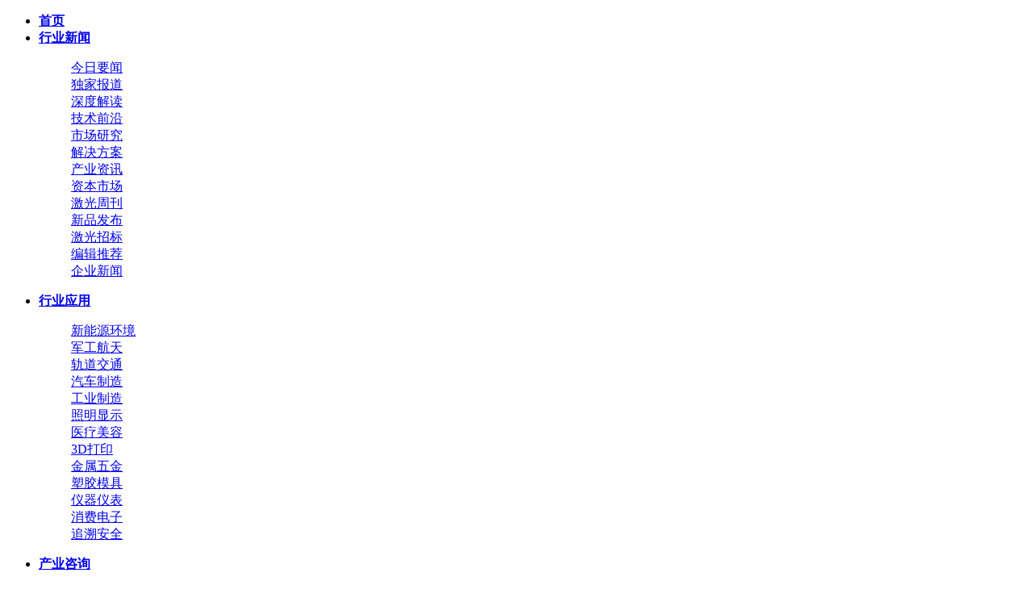

--- FILE ---
content_type: text/html;charset=UTF-8
request_url: https://www.laserfair.com/news/search.php?kw=Uber
body_size: 6869
content:
<!doctype html>
<html>
<head>
<meta charset="UTF-8"/>
<!--<meta name="referrer" content="no-referrer" /> -->
<meta http-equiv="x-ua-compatible" content="IE=edge" >
<meta name="applicable-device" content="pc">
<title>Uber__激光加工_激光行业资讯_激光产业新闻热点报道-激光制造网</title>
<meta name="keywords" content="Uber,激光产业新闻,激光行业资讯,激光加工,激光网"/>
<meta name="description" content="Uber-提供激光产业新闻热点报道,激光行业资讯最新动态,激光周刊,激光企业新闻动态,激光技术前瞻,研究报告和激光行业媒体品牌解决方案。"/>
<meta http-equiv="mobile-agent" content="format=html5;url=https://www.laserfair.com/mobile/news/search.php?kw=Uber">
<link rel="shortcut icon" type="image/x-icon" href="/favicon.ico"/>
<link rel="bookmark" type="image/x-icon" href="/favicon.ico"/>
<link rel="stylesheet" type="text/css" href="/skin/newlaser/style.css?v=2.8.2"/>
<link rel="stylesheet" type="text/css" href="/skin/newlaser/article.css"/>
<!--[if lte IE 6]>
<link rel="stylesheet" type="text/css" href="/skin/newlaser/ie6.css"/>
<![endif]-->
<link rel="stylesheet" type="text/css" href="/skin/newlaser/ie10.css"/>
<script type="text/javascript">window.onerror=function(){return true;}</script><script type="text/javascript" src="/lang/zh-cn/lang.js"></script>
<script type="text/javascript" src="/file/script/config.js"></script>
<script type="text/javascript" src="/skin/newlaser/js/cmstop-common.js"></script>
<script type="text/javascript" src="/skin/newlaser/js/jquery.cookie.js"></script>
<!--[if lte IE 9]><!-->
<script type="text/javascript" src="/file/script/jquery-1.5.2.min.js"></script>
<!--<![endif]-->
<!--[if (gte IE 10)|!(IE)]><!-->
<script type="text/javascript" src="/file/script/jquery-2.1.1.min.js"></script>
<!--<![endif]-->
<script type="text/javascript" src="/file/script/common.js?v=8.6"></script>
<script type="text/javascript" src="/file/script/page.js"></script>
<script type="text/javascript" src="/skin/newlaser/js/common.js"></script>
<script type="text/javascript">
GoMobile('https://www.laserfair.com/mobile/news/search.php?kw=Uber');
var searchid = 21;
</script>
</head>
<body>
<div class="topbar">
    <div class="wrapper1250">
        <ul class="nav">
            <li><strong><a href="https://www.laserfair.com/" title="" target="_self">首页</a></strong></li>
            <li class="menuon"><strong><a href="https://www.laserfair.com/news/">行业新闻</a></strong>
                        <dl>
<!--<em></em>-->
                                <dd><a href="https://www.laserfair.com/news/list-6.html" title="" target="_self">今日要闻</a></dd>
                                <dd><a href="https://www.laserfair.com/news/list-43.html" title="" target="_self">独家报道</a></dd>
                                <dd><a href="https://www.laserfair.com/news/list-45.html" title="" target="_self">深度解读</a></dd>
                                <dd><a href="https://www.laserfair.com/news/list-1006.html" title="" target="_self">技术前沿</a></dd>
                                <dd><a href="https://www.laserfair.com/news/list-44.html" title="" target="_self">市场研究</a></dd>
                                <dd><a href="https://www.laserfair.com/news/list-10.html" title="" target="_self">解决方案</a></dd>
                                <dd><a href="https://www.laserfair.com/news/list-65.html" title="" target="_self">产业资讯</a></dd>
                                <dd><a href="https://www.laserfair.com/news/list-67.html" title="" target="_self">资本市场</a></dd>
                                <dd><a href="https://www.laserfair.com/news/list-66.html" title="" target="_self">激光周刊</a></dd>
                                <dd><a href="https://www.laserfair.com/news/list-156.html" title="" target="_self">新品发布</a></dd>
                                <dd><a href="https://www.laserfair.com/news/list-68.html" title="" target="_self">激光招标</a></dd>
                                <dd><a href="https://www.laserfair.com/news/list-64.html" title="" target="_self">编辑推荐</a></dd>
                                <dd><a href="https://www.laserfair.com/news/list-46.html" title="" target="_self">企业新闻</a></dd>
                            </dl></li><li><strong><a href="https://www.laserfair.com/yingyong/">行业应用</a></strong>
                        <dl>
<!--<em></em>-->
                                <dd><a href="https://www.laserfair.com/yingyong/list-25.html" title="" target="_self">新能源环境</a></dd>
                                <dd><a href="https://www.laserfair.com/yingyong/list-26.html" title="" target="_self">军工航天</a></dd>
                                <dd><a href="https://www.laserfair.com/yingyong/list-21.html" title="" target="_self">轨道交通</a></dd>
                                <dd><a href="https://www.laserfair.com/yingyong/list-95.html" title="" target="_self">汽车制造</a></dd>
                                <dd><a href="https://www.laserfair.com/yingyong/list-23.html" title="" target="_self">工业制造</a></dd>
                                <dd><a href="https://www.laserfair.com/yingyong/list-71.html" title="" target="_self">照明显示</a></dd>
                                <dd><a href="https://www.laserfair.com/yingyong/list-24.html" title="" target="_self">医疗美容</a></dd>
                                <dd><a href="https://www.laserfair.com/yingyong/list-998.html" title="" target="_self">3D打印</a></dd>
                                <dd><a href="https://www.laserfair.com/yingyong/list-22.html" title="" target="_self">金属五金</a></dd>
                                <dd><a href="https://www.laserfair.com/yingyong/list-1016.html" title="" target="_self">塑胶模具</a></dd>
                                <dd><a href="https://www.laserfair.com/yingyong/list-1030.html" title="" target="_self">仪器仪表</a></dd>
                                <dd><a href="https://www.laserfair.com/yingyong/list-70.html" title="" target="_self">消费电子</a></dd>
                                <dd><a href="https://www.laserfair.com/yingyong/list-953.html" title="" target="_self">追溯安全</a></dd>
                            </dl></li><li><strong><a href="https://www.laserfair.com/peitao/">产业咨询</a></strong>
                        <dl>
<!--<em></em>-->
                                <dd><a href="https://www.laserfair.com/peitao/list-1050.html" title="" target="_self">激光头</a></dd>
                                <dd><a href="https://www.laserfair.com/peitao/list-1051.html" title="" target="_self">激光芯片</a></dd>
                                <dd><a href="https://www.laserfair.com/peitao/list-50.html" title="" target="_self">激光器</a></dd>
                                <dd><a href="https://www.laserfair.com/peitao/list-795.html" title="" target="_self">核心器件</a></dd>
                                <dd><a href="https://www.laserfair.com/peitao/list-1052.html" title="" target="_self">激光检测</a></dd>
                                <dd><a href="https://www.laserfair.com/peitao/list-794.html" title="" target="_self">光学系统</a></dd>
                                <dd><a href="https://www.laserfair.com/peitao/list-52.html" title="" target="_self">电子系统</a></dd>
                                <dd><a href="https://www.laserfair.com/peitao/list-51.html" title="" target="_self">机械系统</a></dd>
                                <dd><a href="https://www.laserfair.com/peitao/list-53.html" title="" target="_self">辅助系统</a></dd>
                                <dd><a href="https://www.laserfair.com/peitao/list-796.html" title="" target="_self">激光防护</a></dd>
                                <dd><a href="https://www.laserfair.com/peitao/list-1055.html" title="" target="_self">配套设备</a></dd>
                                <dd><a href="https://www.laserfair.com/peitao/list-1056.html" title="" target="_self">配套加工</a></dd>
                                <dd><a href="https://www.laserfair.com/peitao/list-1057.html" title="" target="_self">加工方案</a></dd>
                            </dl></li><li><strong><a href="https://www.laserfair.com/jiguangyingyong/">工艺咨询</a></strong>
                        <dl>
<!--<em></em>-->
                                <dd><a href="https://www.laserfair.com/jiguangyingyong/list-964.html" title="" target="_self">切割</a></dd>
                                <dd><a href="https://www.laserfair.com/jiguangyingyong/list-965.html" title="" target="_self">焊接</a></dd>
                                <dd><a href="https://www.laserfair.com/jiguangyingyong/list-966.html" title="" target="_self">打标</a></dd>
                                <dd><a href="https://www.laserfair.com/jiguangyingyong/list-967.html" title="" target="_self">打孔</a></dd>
                                <dd><a href="https://www.laserfair.com/jiguangyingyong/list-973.html" title="" target="_self">熔覆</a></dd>
                                <dd><a href="https://www.laserfair.com/jiguangyingyong/list-968.html" title="" target="_self">雕刻</a></dd>
                                <dd><a href="https://www.laserfair.com/jiguangyingyong/list-969.html" title="" target="_self">医疗</a></dd>
                                <dd><a href="https://www.laserfair.com/jiguangyingyong/list-970.html" title="" target="_self">美容</a></dd>
                                <dd><a href="https://www.laserfair.com/jiguangyingyong/list-971.html" title="" target="_self">显示</a></dd>
                                <dd><a href="https://www.laserfair.com/jiguangyingyong/list-974.html" title="" target="_self">雷达</a></dd>
                                <dd><a href="https://www.laserfair.com/jiguangyingyong/list-976.html" title="" target="_self">武器</a></dd>
                                <dd><a href="https://www.laserfair.com/jiguangyingyong/list-975.html" title="" target="_self">检测</a></dd>
                                <dd><a href="https://www.laserfair.com/jiguangyingyong/list-996.html" title="" target="_self">清洗</a></dd>
                            </dl></li><li><strong><a href="https://www.laserfair.com/fangtan/">高端定制</a></strong>
                        <dl>
<!--<em></em>-->
                                <dd><a href="https://www.laserfair.com/fangtan/list-27.html" title="" target="_self">高端访谈</a></dd>
                                <dd><a href="https://www.laserfair.com/fangtan/list-1064.html" title="" target="_self">高端研学</a></dd>
                                <dd><a href="https://www.laserfair.com/fangtan/list-1007.html" title="" target="_self">人物专访</a></dd>
                                <dd><a href="https://www.laserfair.com/fangtan/list-1065.html" title="" target="_self">企业诊断</a></dd>
                                <dd><a href="https://www.laserfair.com/fangtan/list-1066.html" title="" target="_self">可研报告</a></dd>
                                <dd><a href="https://www.laserfair.com/fangtan/list-1067.html" title="" target="_self">顶层设计</a></dd>
                                <dd><a href="https://www.laserfair.com/fangtan/list-1068.html" title="" target="_self">战略咨询</a></dd>
                                <dd><a href="https://www.laserfair.com/fangtan/list-1069.html" title="" target="_self">文化咨询</a></dd>
                                <dd><a href="https://www.laserfair.com/fangtan/list-1070.html" title="" target="_self">品牌营销</a></dd>
                                <dd><a href="https://www.laserfair.com/fangtan/list-1073.html" title="" target="_self">鹰眼服务</a></dd>
                                <dd><a href="https://www.laserfair.com/fangtan/list-1071.html" title="" target="_self">供应链咨询</a></dd>
                                <dd><a href="https://www.laserfair.com/fangtan/list-1072.html" title="" target="_self">数字化升级</a></dd>
                                <dd><a href="https://www.laserfair.com/fangtan/list-1074.html" title="" target="_self">上市直通车</a></dd>
                            </dl></li><li><strong><a href="https://www.laserfair.com/exhibit/">会议展览</a></strong>
                        <dl>
<!--<em></em>-->
                                <dd><a href="https://www.laserfair.com/exhibit/list-7.html" title="" target="_self">行业展会</a></dd>
                                <dd><a href="https://www.laserfair.com/exhibit/list-8.html" title="" target="_self">会议论坛</a></dd>
                                <dd><a href="https://www.laserfair.com/exhibit/list-1005.html" title="" target="_self">展会资讯</a></dd>
                            </dl></li>            <!--<li><strong><a href="https://www.laserfair.com/new_shop/" title="" target="_blank">激光商城</a></strong></li>-->
            <!--<li><strong><a href="https://laserhc.com.cn/" title="" target="_blank">激光商城</a></strong></li>-->
            <li><strong><a href="https://v.laserfair.com/2/" title="" target="_blank">激光视频</a></strong></li>
            <li><strong><a href="https://sla.laserfair.com/" title="" target="_blank">红光奖</a></strong></li>
            
            <li><strong><a href="https://www.laserfair.com/English/" title="" target="_blank">English</a></strong></li>
                        <li><strong><a href="https://www.laserfair.com/member/register.php" class="n1" target="_blank" title="会员注册">注册</a></strong></li>
            <li><strong><a href="https://www.laserfair.com/member/login.php" class="n2" target="_blank" title="会员登录">登录</a></strong></li>
                    </ul>
    </div>
</div>
<div class="logo-bar wrapper clearfix posR">
    <div class="logo"><a href="/"><img src="/skin/newlaser/new/css/logo.png" alt="激光制造网"></a></div>
    <form id="destoon_search" action="/news/search.php" onsubmit="return Dsearch(1);">
        <input type="hidden" name="moduleid" value="21" id="destoon_moduleid" />
        <input type="hidden" name="spread" value="0" id="destoon_spread" />
        <div class="search-bar posA">
            <div class="search-fm clearfix">
                <dl class="lft clearfix">
                    <dt><select id="ss_category">
                        <option value="news">新闻</option>
                        <option value="yingyong">应用</option>
                        <option value="jiguangyingyong">工艺</option>
                        <option value="peitao">器件</option>
                        <option value="laserxueyuan">学院</option>
                        <option value="exhibit">会展</option>
                        <!-- <option value="video">视频</option> -->
                    </select></dt>
                    <dd><input name="kw" id="destoon_kw" type="text" class="fi-search" value="Uber" onfocus="if(this.value=='请输入关键词') this.value='';" onkeyup="STip(this.value);" autocomplete="off" x-webkit-speech speech /></dd>
                </dl>
                <input type="submit" class="btnh btn-search rgt" value="搜索" /><i class="ss_icon"></i>
            </div>
            <div class="search-hot">大家都在搜：
                                                <a href="/news/search.php?kw=3D%E6%89%93%E5%8D%B0">3D打印</a>
                                <a href="/news/search.php?kw=%E6%BF%80%E5%85%89%E5%99%A8">激光器</a>
                                <a href="/news/search.php?kw=%E5%8D%8A%E5%AF%BC%E4%BD%93%E6%BF%80%E5%85%89%E5%99%A8">半导体激光器</a>
                                <a href="/news/search.php?kw=%E5%A4%A7%E6%97%8F">大族</a>
                                <a href="/news/search.php?kw=%E9%80%9A%E5%BF%AB">通快</a>
                            </div>
        </div>
    </form>
    <script>
        $("#ss_category").change(function(){
            var att = $(this).val();
            $("#destoon_search").attr("action","/"+att+"/search.php");
        });
    </script>
    <div class="magzine-box posA clearfix">
        <dl class="shangqing">
            <dt><a href="https://www.laserfair.com/ebook" target="_blank"><img src="/skin/newlaser/new/css/shangqing.png" alt=""></a></dt>
            <dd><a href="https://www.laserfair.com/ebook" target="_blank">阅读</a> | <a href="/expand/subscribe.php" target="_blank">订阅</a></dd>
        </dl>
        <dl class="magzine">
            <dt><a href="https://www.laserfair.com/news/list.php?catid=66" target="_blank"><img src="/skin/newlaser/new/css/magzine.png" alt=""></a></dt>
            <dd><a href="https://www.laserfair.com/news/list.php?catid=66" class="ml5" target="_blank">阅读</a> | <a href="/expand/subscribe.php">订阅</a></dd>
        </dl>
    </div>
</div>
<div class="wrapper mb10"><script type="text/javascript" src="/file/script/slide.js"></script><div id="slide_a10026" class="slide" style="width:1200px;height:120px;">
<a href="/api/redirect.php?aid=525" target="_blank"><img src="https://www.laserfair.com/file/upload/202508/28/100354331.gif" width="1200" height="120" alt=""/></a>
<a href="/api/redirect.php?aid=446" target="_blank"><img src="https://www.laserfair.com/file/upload/202503/25/092755781.png" width="1200" height="120" alt=""/></a>
<a href="/api/redirect.php?aid=536" target="_blank"><img src="https://vp.laserfair.com/zjr/红光奖/img/zhengzaibaoming.jpg" width="1200" height="120" alt=""/></a>
</div>
<script type="text/javascript">new dslide('slide_a10026');</script>
</div><div class="main newslist">
 
<div class="listl">
<div class="listview">资讯搜索</div>
<div class="fsearch">
    <form action="https://www.laserfair.com/news/search.php" id="fsearch">
<table cellpadding="5" cellspacing="3">
<tr>
<td width="80" align="right">关 键 词：</td>
<td><input type="text" size="60" name="kw" value="Uber" class="pd3"/></td>
</tr>
<tr>
<td></td>
<td style="height:30px;line-height:30px;overflow:hidden;">
<input type="radio" name="fields" value="0" id="fd_0" checked/><label for="fd_0"> 智能</label>&nbsp;
<input type="radio" name="fields" value="1" id="fd_1"/><label for="fd_1"> 标题</label>&nbsp;
<input type="radio" name="fields" value="3" id="fd_3"/><label for="fd_3"> 简介</label>&nbsp;
<input type="radio" name="fields" value="4" id="fd_4"/><label for="fd_4"> 作者</label>&nbsp;
</td>
</tr>
<tr style="height:40px;line-height:40px;overflow:hidden;">
<td align="right">所属分类：</td>
<td>
<select name="catid"  id="catid_1"><option value="0">不限分类</option><option value="6">今日要闻</option><option value="43">独家报道</option><option value="45">深度解读</option><option value="1006">技术前沿</option><option value="44">市场研究</option><option value="10">解决方案</option><option value="65">产业资讯</option><option value="67">资本市场</option><option value="66">激光周刊</option><option value="156">新品发布</option><option value="68">激光招标</option><option value="64">编辑推荐</option><option value="46">企业新闻</option><option value="997">&nbsp;&#9492;华焯塑料焊接</option></select></td>
</tr>
<tr style="height:30px;line-height:30px;overflow:hidden;">
<td align="right">排序方式：</td>
<td>
<select name="order" ><option value="0" selected=selected>结果排序方式</option><option value="1">按相似度排序</option><option value="2">按添加时间排序</option><option value="3">按浏览人气排序</option></select></td>
</tr>
<tr>
<td></td>
<td>
<input type="image" src="/skin/newlaser/image/btn_search.gif"/>&nbsp;&nbsp;
<a href="https://www.laserfair.com/news/search.php"><img src="/skin/newlaser/image/btn_reset_search.gif"/></a>
</td>
</tr>
</table>
</form>
</div>
<div class="catlist"><ul>
<li><i>2018-07-18 22:55</i><a href="https://www.laserfair.com/news/201807/18/68611.html" target="_blank" title="无人驾驶技术探讨 什么能阻止Uber致命事故">无人驾驶技术探讨 什么能阻止<span class="highlight">Uber</span>致命事故</a></li>
<li><i>2018-04-02 10:02</i><a href="https://www.laserfair.com/news/201804/02/67554.html" target="_blank" title="Uber无人驾驶车致死背后：都怪激光雷达？"><span class="highlight">Uber</span>无人驾驶车致死背后：都怪激光雷达？</a></li>
<li><i>2018-03-26 09:53</i><a href="https://www.laserfair.com/news/201803/26/67476.html" target="_blank" title="关闭的激光雷达：Uber自动驾驶汽车首次撞死人的元凶">关闭的激光雷达：<span class="highlight">Uber</span>自动驾驶汽车首次撞死人的元凶</a></li>
<li><i>2018-03-24 09:14</i><a href="https://www.laserfair.com/news/201803/24/67469.html" target="_blank" title="Uber自动驾驶激光雷达供应商：我们也不知道问题出在哪里"><span class="highlight">Uber</span>自动驾驶激光雷达供应商：我们也不知道问题出在哪里</a></li>
<li><i>2017-11-14 10:33</i><a href="https://www.laserfair.com/news/201711/14/65959.html" target="_blank" title="Uber无人车研发进展：试图摆脱对激光雷达的依赖"><span class="highlight">Uber</span>无人车研发进展：试图摆脱对激光雷达的依赖</a></li>
<li class="sp">&nbsp;</li><li><i>2017-06-30 19:06</i><a href="https://www.laserfair.com/news/201706/30/64643.html" target="_blank" title="Uber自动驾驶测试卡车升级，换用64线旋转激光雷达"><span class="highlight">Uber</span>自动驾驶测试卡车升级，换用64线旋转激光雷达</a></li>
<li><i>2017-05-18 22:11</i><a href="https://www.laserfair.com/news/201705/18/64206.html" target="_blank" title="从Uber和Waymo的官司，看激光雷达和专利竞争">从<span class="highlight">Uber</span>和Waymo的官司，看激光雷达和专利竞争</a></li>
<li><i>2017-05-06 23:15</i><a href="https://www.laserfair.com/news/201705/06/64058.html" target="_blank" title="Google欲“封杀”Uber：激光雷达成关键">Google欲“封杀”<span class="highlight">Uber</span>：激光雷达成关键</a></li>
</ul>
<div class="pages"><input type="hidden" id="destoon_previous" value="https://www.laserfair.com/news/search.php?kw=Uber&page=2"/><a href="https://www.laserfair.com/news/search.php?kw=Uber&page=2" class="prev hidden">&nbsp;&#171;previous&nbsp;</a> <strong>&nbsp;1&nbsp;</strong>  <a href="https://www.laserfair.com/news/search.php?kw=Uber&page=2">&nbsp;2&nbsp;</a>  <a href="https://www.laserfair.com/news/search.php?kw=Uber&page=2" class="next ">&nbsp;next&#187;&nbsp;</a> <input type="hidden" id="destoon_next" value="https://www.laserfair.com/news/search.php?kw=Uber&page=2"/>&nbsp;<cite>total:13 item/2 page</cite>&nbsp;<input type="text" class="pages_inp" id="destoon_pageno" value="1" onkeydown="if(event.keyCode==13 && this.value) {window.location.href='https://www.laserfair.com/news/search.php?kw=Uber&page={destoon_page}'.replace(/\{destoon_page\}/, this.value);return false;}"> <input type="button" class="pages_btn" value="GO" onclick="if(Dd('destoon_pageno').value>0)window.location.href='https://www.laserfair.com/news/search.php?kw=Uber&page={destoon_page}'.replace(/\{destoon_page\}/, Dd('destoon_pageno').value);"/></div></div>
</div>
 
<div class="listr">
 
<div class="adimg"><script type="text/javascript" src="/file/script/slide.js"></script><div id="slide_a10027" class="slide" style="width:320px;height:90px;">
<a href="/api/redirect.php?aid=475" target="_blank"><img src="http://www.laserfair.com/file/upload/202310/17/100950661.jpg" width="320" height="90" alt=""/></a>
</div>
<script type="text/javascript">new dslide('slide_a10027');</script>
</div>
 
 
<div class="viewpoint hotlist">
<div class="com-title"><span><img src="/skin/newlaser/images/symbol-18.png" alt=""/>排行榜</span></div>
<div class="bd">
<ul>
<li><a href="https://www.laserfair.com/news/202212/28/82268.html" title="沉痛悼念！48小时内七位院士逝世！其中一位为激光焊接专家">沉痛悼念！48小时内七位院士逝世！</a></li>
<li><a href="https://www.laserfair.com/news/202304/04/83107.html" title="ChatGPT评世界激光武器技术前十名，中美处于领先地位！">ChatGPT评世界激光武器技术前十名</a></li>
<li><a href="https://www.laserfair.com/news/202302/14/82635.html" title="再度突破，哈工大公布重要光刻机技术，国产芯片有望实现7纳米">再度突破，哈工大公布重要光刻机技</a></li>
<li><a href="https://www.laserfair.com/news/202506/25/88505.html" title="共探产教融合新路径！广东理工职业学院机器人学院调研广激协">共探产教融合新路径！广东理工职业</a></li>
<li><a href="https://www.laserfair.com/news/202304/25/83352.html" title="2023年一季度国产激光切割机十大品牌排行榜">2023年一季度国产激光切割机十大品</a></li>
<li><a href="https://www.laserfair.com/news/201910/14/73534.html" title="华工科技预计前三季度净利润同比增75.47%-85.22%">华工科技预计前三季度净利润同比增</a></li>
<li><a href="https://www.laserfair.com/news/201703/02/63444.html" title="美国2月制造业扩张速度继续加快">美国2月制造业扩张速度继续加快</a></li>
<li><a href="https://www.laserfair.com/news/202504/15/88103.html" title="激光改变世界：激光器技术突破与市场机遇">激光改变世界：激光器技术突破与市</a></li>
<li><a href="https://www.laserfair.com/news/201506/09/56313.html" title="印度启动激光雷达招标 2019年实现海上风电">印度启动激光雷达招标 2019年实现</a></li>
</ul>
</div>
</div>
<div class="floatfix"></div>
<div class="adimg20" style="padding-top:20px">
<script type="text/javascript" src="/file/script/slide.js"></script><div id="slide_a10029" class="slide" style="width:320px;height:320px;">
<a href="/api/redirect.php?aid=474" target="_blank"><img src="http://www.laserfair.com/file/upload/202310/17/093733171.jpg" width="320" height="320" alt=""/></a>
</div>
<script type="text/javascript">new dslide('slide_a10029');</script>
</div>
 
 
<div class="recommend">
<div class="com-title" style="margin-bottom:10px;"><span><img src="/skin/newlaser/images/symbol-7.png">编辑推荐</span></div>
<ul class="ulfix">
<li><img src="https://www.laserfair.com/file/upload/202601/23/145900231.png" alt="第452期 | 成立5家新公司！刚刚,大族激光等五大激光巨头同时出手" width="150" height="98"/>
<p>
<a href="https://www.laserfair.com/mail/2026/weekly-452.html" target="_blank" title="第452期 | 成立5家新公司！刚刚,大族激光等五大激光巨头同时出手">第452期 | 成立5家新公司！刚刚,大族激光等五大激光巨头同时出手</a>
</p>
</li>
<li><img src="https://www.laserfair.com/file/upload/202601/23/1432427047688.png" alt="我国首次太空金属3D打印！微重力激光增材制造返回式科学实验载荷开舱交付" width="150" height="98"/>
<p>
<a href="https://www.laserfair.com/news/202601/23/89974.html" target="_blank" title="我国首次太空金属3D打印！微重力激光增材制造返回式科学实验载荷开舱交付">我国首次太空金属3D打印！微重力激光增材制造返回式科学实验载荷开舱交付</a>
</p>
</li>
<li><img src="https://www.laserfair.com/file/upload/202601/23/1430051447688.png" alt="锚定世界一流光产业基地！滨松光子廊坊三期工程竣工" width="150" height="98"/>
<p>
<a href="https://www.laserfair.com/news/202601/23/89973.html" target="_blank" title="锚定世界一流光产业基地！滨松光子廊坊三期工程竣工">锚定世界一流光产业基地！滨松光子廊坊三期工程竣工</a>
</p>
</li>
<li><img src="https://www.laserfair.com/file/upload/202601/23/1345202548106.png" alt="“出海”狂飙！中国“激光军团”全球“落子”" width="150" height="98"/>
<p>
<a href="https://www.laserfair.com/news/202601/23/89970.html" target="_blank" title="“出海”狂飙！中国“激光军团”全球“落子”">“出海”狂飙！中国“激光军团”全球“落子”</a>
</p>
</li>
<li><img src="https://www.laserfair.com/file/upload/202601/23/1343353848106.png" alt="“四强”出击！这四家激光大厂开年即冲刺IPO" width="150" height="98"/>
<p>
<a href="https://www.laserfair.com/news/202601/23/89969.html" target="_blank" title="“四强”出击！这四家激光大厂开年即冲刺IPO">“四强”出击！这四家激光大厂开年即冲刺IPO</a>
</p>
</li>
<li><img src="https://www.laserfair.com/file/upload/202601/23/1342112148106.png" alt="成立5家新公司！刚刚,大族激光等五大激光巨头同时出手" width="150" height="98"/>
<p>
<a href="https://www.laserfair.com/news/202601/23/89968.html" target="_blank" title="成立5家新公司！刚刚,大族激光等五大激光巨头同时出手">成立5家新公司！刚刚,大族激光等五大激光巨头同时出手</a>
</p>
</li>
</ul>
</div>
 
<div class="adimg"><script type="text/javascript" src="/file/script/slide.js"></script><div id="slide_a10022" class="slide" style="width:320px;height:320px;">
<a href="/api/redirect.php?aid=516" target="_blank"><img src="https://www.laserfair.com/file/upload/202511/12/115044521.jpg" width="320" height="320" alt=""/></a>
</div>
<script type="text/javascript">new dslide('slide_a10022');</script>
</div>
 
<div class="follow">
<div class="com-title"><span><img src="/skin/newlaser/images/symbol-5.png" alt=""/>关注我们</span></div>
<div class="followcon followcon2">
<span>关注微信公众号，了解最新精彩内容</span>
<p class="">
<img src="/skin/newlaser/images/qr1.jpg" alt=""/>
<img src="/skin/newlaser/images/qr2.jpg" alt=""/>
</p>
</div>
</div>
</div>
<div class="mreturn">
<div id="code"></div>
<div id="code_img" src="/skin/newlaser/images/qr2.jpg"></div>
<a id="gotop"></a>
</div>
</div>
<div class="mreturn">
  <div id="code"></div>
  <div id="code_img"></div>
  <a id="gotop"></a>
</div>
<!--网站公共页脚-->
<div class="footer">
    <div class="footer-copy t_c">
      <ul>
        <!--11<li style="display:none;">客服热线：+86-0769-22381699  |  展会合作QQ：670204036  |  友情交换QQ：1119219643  |  投诉QQ：2728696442</li><li>©2023-2027 版权所有－www.laserfair.com（高科技行业门户）</li><li style="display:none;">95197032<script type="text/javascript" src="https://v1.cnzz.com/z_stat.php?id=1278895834&web_id=1278895834"></script></li>22-->
        <!--<li><a href="http://beian.miit.gov.cn" target="_blank">ICP备案：粤ICP备13066469号</a></li>-->
        <li>©2023-2027 版权所有－www.laserfair.com（高科技行业门户）</li>
        <li><a href="http://beian.miit.gov.cn" target="_blank">ICP备案：粤ICP备13066469号</a></li>
          <li><a href="http://www.beian.gov.cn/portal/registerSystemInfo?recordcode=44010502000030" rel="nofollow" target="_blank">粤公网安备: 44010502000030号</a></li>
      </ul>
    </div>
    <div class="footer-cert t_c">
      <a href="#"><img src="/skin/newlaser/new/images/cert/logo-img.png" alt=""></a>
      <a href="http://www.12377.cn/" rel="nofollow" target="_blank"><img src="/skin/newlaser/new/images/cert/12377logo.png" alt=""></a>
      <a href="http://www.creditchina.gov.cn/" rel="nofollow" target="_blank"><img src="/skin/newlaser/new/images/cert/creditchina.gif" alt=""></a>
      <a href="http://www.cyberpolice.cn/wfjb/"rel="nofollow" target="_blank"><img src="/skin/newlaser/new/images/cert/footer_logo05.gif" alt=""></a>
      <a href="#"><img src="/skin/newlaser/new/images/cert/footer_logo10_1.gif" alt=""></a>
    </div>
</div>
<div style="display:none;opacity:0">
   
</div>
<!--@网站公共页脚-->
<script src="/skin/newlaser/js/online.js" type="text/javascript"></script>
<script type="text/javascript">
</script>
</body>
</html>

--- FILE ---
content_type: application/javascript
request_url: https://www.laserfair.com/file/script/slide.js
body_size: 1090
content:
/*
	[DESTOON B2B System] Copyright (c) 2008-2018 www.destoon.com
	This is NOT a freeware, use is subject to license.txt
*/
function dslide(id, time) {
	var _this = this;
	this.w = $('#'+id).width();
	this.h = $('#'+id).height();
	this.c = 0;
	this.src = [];
	this.url = [];
	this.alt = [];
	this.tar = [];
	$('#'+id).find('a').each(function(i) {
		_this.src.push($(this).find('img')[0].src);
		_this.alt.push($(this).find('img')[0].alt);
		_this.url.push(this.href);
		_this.tar.push(this.target);
	});
	if(!this.src[0]) return;
	this.max = this.src.length;
	this.htm = '<a href="'+this.url[0]+'" target="'+this.tar[0]+'" id="'+id+'_url"><img src="'+this.src[0]+'" width="'+this.w+'" height="'+this.h+'" id="'+id+'_img"/></a>';
	if(this.alt[0]) this.htm += '<div style="width:'+this.w+'px;height:24px;line-height:24px;overflow:hidden;z-index:1;position:relative;margin-top:-24px;background:#384349;filter:Alpha(Opacity=80);opacity:0.8;">&nbsp;</div>';
	if(this.alt[0]) this.htm += '<div id="'+id+'_alt" style="width:'+(this.w-12)+'px;height:24px;line-height:24px;overflow:hidden;z-index:2;position:relative;margin-top:-24px;padding:0 6px 0 6px;font-weight:bold;color:#FFFFFF;">'+this.alt[0]+'</div>';
	this.htm += '<div style="width:'+(this.w-4)+'px;height:20px;overflow:hidden;z-index:3;position:relative;margin-top:-25px;padding:0 2px 0 2px;text-align:right;">';
	for(var i = 0; i < this.max; i++) {
		this.htm += '<span id="'+id+'_no_'+i+'" style="padding:1px 5px 1px 5px;margin-left:1px;cursor:pointer;font-size:12px;color:#FFFFFF;'+(i == this.c ? 'background:#FF7E00;' : 'background:#838B90;')+'">'+(i+1)+'</span>';
	}
	this.htm += '</div>';
	$('#'+id).html(this.htm);
	if(this.max == 1) return;
	this.t;
	this.p = 0;
	$('#'+id).mouseover(function() {_this.p=1;});
	$('#'+id).mouseout(function() {_this.p=0;});
	$('#'+id).find('span').each(function(i) {
		$(this).mouseover(function() {
			_this.slide(i);
		});
	});
	this.slide = function(o) {
		if(o == this.c) return;
		$('#'+id+'_img').fadeOut(50);
		$('#'+id+'_img').attr("src", this.src[o]);
		$('#'+id+'_img').fadeIn(200);
		$('#'+id+'_url').attr("href", this.url[o] ? this.url[o] : '###');
		$('#'+id+'_url').attr("target", this.url[o] ? this.tar[o] : '_self');
		$('#'+id+'_no_'+this.c).css({background:'#828A8F'});
		$('#'+id+'_no_'+o).css({background:'#FF7E00'});
		if(this.alt[0]) $('#'+id+'_alt').html(this.alt[o]);
		this.c = o;
	}
	this.start = function() {
		if(this.p) return;
		if(this.c == this.max - 1) {
			this.slide(0);
		} else {
			this.slide(this.c+1);
		}
	}
	if(!time) time = 6000;
	this.t = setInterval(function() {_this.start();}, time);
	$(document).on('visibilitychange',function(){
        var isHidden = document.hidden;
        if(isHidden) {
            clearInterval(_this.t);
        } else {
            _this.t = setInterval(function() {_this.start();}, time);
        }
  });
}
//e.g. new dslide(id, time);

--- FILE ---
content_type: application/javascript
request_url: https://www.laserfair.com/file/script/config.js
body_size: 106
content:
var DTPath = "/";var DTMob = "https://www.laserfair.com/mobile/";var SKPath = "/skin/newlaser/";var MEPath = "https://www.laserfair.com/member/";var DTEditor = "ueditor";var CKDomain = ".laserfair.com";var CKPath = "/";var CKPrex = "DNM_";